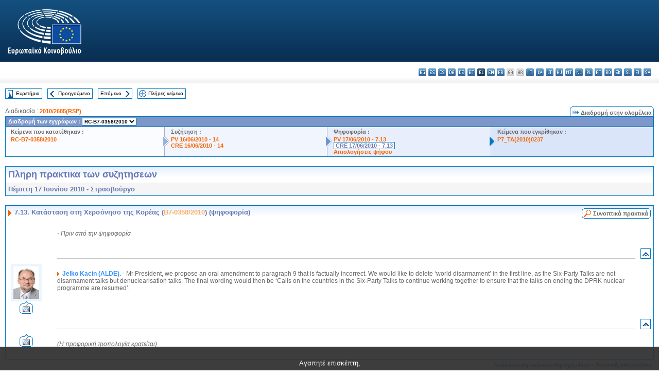

--- FILE ---
content_type: text/html; charset=UTF-8
request_url: https://www.europarl.europa.eu/doceo/document/CRE-7-2010-06-17-ITM-007-13_EL.html
body_size: 1860
content:
<!DOCTYPE html>
<html lang="en">
<head>
    <meta charset="utf-8">
    <meta name="viewport" content="width=device-width, initial-scale=1">
    <title></title>
    <style>
        body {
            font-family: "Arial";
        }
    </style>
    <script type="text/javascript">
    window.awsWafCookieDomainList = [];
    window.gokuProps = {
"key":"AQIDAHjcYu/GjX+QlghicBgQ/7bFaQZ+m5FKCMDnO+vTbNg96AEjXDd5GG2UH21aRSEdOOwEAAAAfjB8BgkqhkiG9w0BBwagbzBtAgEAMGgGCSqGSIb3DQEHATAeBglghkgBZQMEAS4wEQQMJRvj6KHN1SZDyy/bAgEQgDuB43sNIUY3n1BtkX7MJggT1sT3DunwpTm7Vis+NY8Ug+2LuSOB5YQEK8OE4REU0M09ckOEhHSpn/2kHw==",
          "iv":"D549FACVFgAAAwIw",
          "context":"jL/+aUp0wQNXiJEE2sksZjEtPtK6FI1eFkHbc6ITVcKAqcVQ5YPxykZ9oxt6x9srxGcsuz0x+7jRuCNAAOpKzhUtT0syjFJWFOwHzKnZ+PSZmTB2tjNZVTPRF0Dotub/dAeYTrhRxYaPGgPe4dVQRvsKoYO9jG95ZI+BaYsWtp5uaMc8VZqD5q8RIyDd+v0/oZ3qZHCbX8cbI4kzUuD9kP+lb+xCrG/oqIA1De9G9wznZULVxKGaW0NRhzayS+EiiPSVd6opKSVaTV4EOw9q4GHMlWVuO8PRFd03X2QZnGdOXQDxmmX/rNuU3i3y9wK4CZlP97qx+AoBFf/nzP3PLYm1E/SO9G5fR3xYQ+mSnHXN+tIB1SKczOccYjUyT9yrOVG9aGXTxOidsR1xsg=="
};
    </script>
    <script src="https://e3c1b12827d4.5ce583ec.us-east-2.token.awswaf.com/e3c1b12827d4/d7f65e927fcd/f9998b2f6105/challenge.js"></script>
</head>
<body>
    <div id="challenge-container"></div>
    <script type="text/javascript">
        AwsWafIntegration.saveReferrer();
        AwsWafIntegration.checkForceRefresh().then((forceRefresh) => {
            if (forceRefresh) {
                AwsWafIntegration.forceRefreshToken().then(() => {
                    window.location.reload(true);
                });
            } else {
                AwsWafIntegration.getToken().then(() => {
                    window.location.reload(true);
                });
            }
        });
    </script>
    <noscript>
        <h1>JavaScript is disabled</h1>
        In order to continue, we need to verify that you're not a robot.
        This requires JavaScript. Enable JavaScript and then reload the page.
    </noscript>
</body>
</html>

--- FILE ---
content_type: text/html;charset=UTF-8
request_url: https://www.europarl.europa.eu/doceo/document/CRE-7-2010-06-17-ITM-007-13_EL.html
body_size: 4597
content:
<!DOCTYPE html PUBLIC "-//W3C//DTD XHTML 1.0 Transitional//EN" "http://www.w3.org/TR/xhtml1/DTD/xhtml1-transitional.dtd">
<html xmlns="http://www.w3.org/1999/xhtml" xml:lang="el" lang="el"><head><meta http-equiv="Content-Type" content="text/html; charset=UTF-8" /><meta http-equiv="Content-Language" content="el" />

<title>Πληρη πρακτικα των συζητησεων - Κατάσταση στη Χερσόνησο της Κορέας (B7-0358/2010)  (ψηφοφορία) - Πέμπτη 17 Ιουνίου 2010</title><meta name="title" content="Πληρη πρακτικα των συζητησεων - Κατάσταση στη Χερσόνησο της Κορέας (B7-0358/2010)  (ψηφοφορία) - Πέμπτη 17 Ιουνίου 2010" /><meta name="language" content="el" />

<meta name="robots" content="index, follow, noodp, noydir, notranslate" /><meta name="copyright" content="© Ευρωπαϊκή Ένωση, 2010 - Πηγή: Ευρωπαϊκό Κοινοβούλιο" /><meta name="available" content="17-06-2010" /><meta name="sipade-leg" content="7" /><meta name="sipade-type" content="CRE" /><meta property="og:title" content="Πληρη πρακτικα των συζητησεων - Κατάσταση στη Χερσόνησο της Κορέας (B7-0358/2010)  (ψηφοφορία) - Πέμπτη 17 Ιουνίου 2010" /><meta property="og:image" content="https://www.europarl.europa.eu/website/common/img/icon/sharelogo_facebook.jpg" />

<link rel="canonical" href="https://www.europarl.europa.eu/doceo/document/CRE-7-2010-06-17-ITM-007-13_EL.html" />

<link href="/doceo/data/css/style_common.css" rel="stylesheet" type="text/css" /><link href="/doceo/data/css/style_common_print.css" rel="stylesheet" type="text/css" /><link href="/doceo/data/css/style_sipade.css" rel="stylesheet" type="text/css" /><link href="/doceo/data/css/style_activities.css" rel="stylesheet" type="text/css" /><link href="/doceo/data/css/common_sides.css" type="text/css" rel="stylesheet" /><link href="/doceo/data/css/style_sipade_oj_sched.css" type="text/css" rel="stylesheet" />
<script src="/doceo/data/js/overlib.js" type="text/javascript"> </script>
<script src="/doceo/data/js/swap_images.js" type="text/javascript"> </script>
<script src="/doceo/data/js/sipade.js" type="text/javascript"> </script>
<script src="/doceo/data/js/jquery-1.4.4.js" type="text/javascript"> </script>
<script src="/doceo/data/js/sipade-OJ-SYN.js" type="text/javascript"> </script><!--ATI analytics script--><script type="text/javascript" data-tracker-name="ATInternet" defer data-value="/website/webanalytics/ati-doceo.js" src="//www.europarl.europa.eu/website/privacy-policy/privacy-policy.js" ></script></head><body bgcolor="#FFFFFF"><div id="overDiv" style="position:absolute; visibility:hidden; z-index:1000;"> </div><a name="top"></a><table cellpadding="0" cellspacing="0" border="0" width="100%"><tr><td><div id="header_sides" class="new">
<a href="/portal/el"><img alt="Επιστροφή στη διαδικτυακή πύλη Europarl" title="Επιστροφή στη διαδικτυακή πύλη Europarl" src="/doceo/data/img/EP_logo_neg_EL.png" /></a><h3 class="ep_hidden">Choisissez la langue de votre document :</h3><ul class="language_select">
            <li><a title="bg - български" class="bg on" href="/doceo/document/CRE-7-2010-06-17-ITM-007-13_BG.html">bg - български</a></li>
            <li><a title="es - español" class="es on" href="/doceo/document/CRE-7-2010-06-17-ITM-007-13_ES.html">es - español</a></li>
            <li><a title="cs - čeština" class="cs on" href="/doceo/document/CRE-7-2010-06-17-ITM-007-13_CS.html">cs - čeština</a></li>
            <li><a title="da - dansk" class="da on" href="/doceo/document/CRE-7-2010-06-17-ITM-007-13_DA.html">da - dansk</a></li>
            <li><a title="de - Deutsch" class="de on" href="/doceo/document/CRE-7-2010-06-17-ITM-007-13_DE.html">de - Deutsch</a></li>
            <li><a title="et - eesti keel" class="et on" href="/doceo/document/CRE-7-2010-06-17-ITM-007-13_ET.html">et - eesti keel</a></li>
            <li class="el selected" title="el - ελληνικά">el - ελληνικά</li>
            <li><a title="en - English" class="en on" href="/doceo/document/CRE-7-2010-06-17-ITM-007-13_EN.html">en - English</a></li>
            <li><a title="fr - français" class="fr on" href="/doceo/document/CRE-7-2010-06-17-ITM-007-13_FR.html">fr - français</a></li>
            <li class="ga" title="ga - Gaeilge">ga - Gaeilge</li>
            <li class="hr" title="hr - hrvatski">hr - hrvatski</li>
            <li><a title="it - italiano" class="it on" href="/doceo/document/CRE-7-2010-06-17-ITM-007-13_IT.html">it - italiano</a></li>
            <li><a title="lv - latviešu valoda" class="lv on" href="/doceo/document/CRE-7-2010-06-17-ITM-007-13_LV.html">lv - latviešu valoda</a></li>
            <li><a title="lt - lietuvių kalba" class="lt on" href="/doceo/document/CRE-7-2010-06-17-ITM-007-13_LT.html">lt - lietuvių kalba</a></li>
            <li><a title="hu - magyar" class="hu on" href="/doceo/document/CRE-7-2010-06-17-ITM-007-13_HU.html">hu - magyar</a></li>
            <li><a title="mt - Malti" class="mt on" href="/doceo/document/CRE-7-2010-06-17-ITM-007-13_MT.html">mt - Malti</a></li>
            <li><a title="nl - Nederlands" class="nl on" href="/doceo/document/CRE-7-2010-06-17-ITM-007-13_NL.html">nl - Nederlands</a></li>
            <li><a title="pl - polski" class="pl on" href="/doceo/document/CRE-7-2010-06-17-ITM-007-13_PL.html">pl - polski</a></li>
            <li><a title="pt - português" class="pt on" href="/doceo/document/CRE-7-2010-06-17-ITM-007-13_PT.html">pt - português</a></li>
            <li><a title="ro - română" class="ro on" href="/doceo/document/CRE-7-2010-06-17-ITM-007-13_RO.html">ro - română</a></li>
            <li><a title="sk - slovenčina" class="sk on" href="/doceo/document/CRE-7-2010-06-17-ITM-007-13_SK.html">sk - slovenčina</a></li>
            <li><a title="sl - slovenščina" class="sl on" href="/doceo/document/CRE-7-2010-06-17-ITM-007-13_SL.html">sl - slovenščina</a></li>
            <li><a title="fi - suomi" class="fi on" href="/doceo/document/CRE-7-2010-06-17-ITM-007-13_FI.html">fi - suomi</a></li>
            <li><a title="sv - svenska" class="sv on" href="/doceo/document/CRE-7-2010-06-17-ITM-007-13_SV.html">sv - svenska</a></li>
        </ul></div></td></tr><tr><td style="padding:10px;"><table width="100%" border="0" cellspacing="0" cellpadding="0"><tr><td><table border="0" align="left" cellpadding="0" cellspacing="0"><tr><td><table border="0" cellspacing="0" cellpadding="0" class="buttondocwin"><tr><td><a href="/doceo/document/CRE-7-2010-06-17-TOC_EL.html"><img src="/doceo/data/img/navi_index.gif" width="16" height="16" border="0" align="absmiddle" alt="" /></a></td><td valign="middle"> <a href="/doceo/document/CRE-7-2010-06-17-TOC_EL.html" title="Ευρετήριο">Ευρετήριο</a> </td></tr></table></td><td><img src="/doceo/data/img/spacer.gif" width="10" height="8" alt="" /></td><td><table border="0" cellspacing="0" cellpadding="0" class="buttondocwin"><tr><td><a href="/doceo/document/CRE-7-2010-06-17-ITM-007-12_EL.html"><img src="/doceo/data/img/navi_previous.gif" width="16" height="16" border="0" align="absmiddle" alt="" /></a></td><td valign="middle"> <a href="/doceo/document/CRE-7-2010-06-17-ITM-007-12_EL.html" title="Προηγούμενο">Προηγούμενο</a> </td></tr></table></td><td><img src="/doceo/data/img/spacer.gif" width="10" height="8" alt="" /></td><td><table border="0" cellspacing="0" cellpadding="0" class="buttondocwin"><tr><td valign="middle"> <a href="/doceo/document/CRE-7-2010-06-17-ITM-007-14_EL.html" title="Επόμενο">Επόμενο</a> </td><td><a href="/doceo/document/CRE-7-2010-06-17-ITM-007-14_EL.html"><img src="/doceo/data/img/navi_next.gif" width="16" height="16" border="0" align="absmiddle" alt="" /></a></td></tr></table></td><td><img src="/doceo/data/img/spacer.gif" width="10" height="8" alt="" /></td><td><table border="0" cellspacing="0" cellpadding="0" class="buttondocwin"><tr><td><a href="/doceo/document/CRE-7-2010-06-17_EL.html"><img src="/doceo/data/img/navi_moredetails.gif" width="16" height="16" border="0" align="absmiddle" alt="" /></a></td><td valign="middle"> <a href="/doceo/document/CRE-7-2010-06-17_EL.html" title="Πλήρες κείμενο">Πλήρες κείμενο</a> </td></tr></table></td><td><img src="/doceo/data/img/spacer.gif" width="10" height="8" alt="" /></td></tr><tr><td><img src="/doceo/data/img/spacer.gif" width="10" height="15" alt="" /></td></tr></table></td></tr></table>
                <table border="0" cellpadding="0" cellspacing="0" width="100%"><tbody><tr><td align="left"><span class="contents">Διαδικασία : </span><a class="ring_ref_link" href="https://oeil.secure.europarl.europa.eu/oeil/popups/ficheprocedure.do?lang=en&amp;reference=2010/2685(RSP)">2010/2685(RSP)</a></td><td align="right"><table align="right" border="0" cellpadding="0" cellspacing="0"><tbody><tr><td><img src="/doceo/data/img/ring_tabs_left_doc_unselected.gif" height="19" width="4" alt="" /></td><td class="Tabs_doc_unselected"><img src="/doceo/data/img/ring_navi.gif" width="17" height="14" alt="" />Διαδρομή στην ολομέλεια</td><td valign="middle"><img src="/doceo/data/img/ring_tabs_right_doc_unselected.gif" height="19" width="4" alt="" /></td></tr></tbody></table></td></tr></tbody></table><table class="doc_box_header" border="0" cellpadding="0" cellspacing="0" width="100%"><tbody><tr><td class="ring_multiple_bg" colspan="7" valign="top">Διαδρομή των εγγράφων :
            <select class="ring_list" onChange="window.location.replace(this.value);"><option selected="selected">Επιλογή</option><option value="/doceo/document/RC-7-2010-0358_EL.html" selected="selected">RC-B7-0358/2010</option><option value="/doceo/document/B-7-2010-0358_EL.html">B7-0358/2010</option><option value="/doceo/document/B-7-2010-0359_EL.html">B7-0359/2010</option><option value="/doceo/document/B-7-2010-0361_EL.html">B7-0361/2010</option><option value="/doceo/document/B-7-2010-0362_EL.html">B7-0362/2010</option><option value="/doceo/document/B-7-2010-0364_EL.html">B7-0364/2010</option><option value="/doceo/document/B-7-2010-0366_EL.html">B7-0366/2010</option></select></td></tr><tr><td width="25%" valign="top" class="ring_step_bg1" nowrap="nowrap"><p class="ring_step_title">Κείμενα που κατατέθηκαν :</p>
                        <a href="/doceo/document/RC-7-2010-0358_EL.html" class="ring_ref_link">RC-B7-0358/2010</a><br />
                    </td><td width="15" style="background-image:url(/doceo/data/img/ring_bg1.gif)"><img src="/doceo/data/img/ring_flech1.gif" height="22" width="13" border="0" alt="" /></td><td class="ring_step_bg2" valign="top" width="25%" nowrap="nowrap"><p class="ring_step_title">Συζήτηση :</p>
                        <a href="/doceo/document/PV-7-2010-06-16-ITM-014_EL.html" class="ring_ref_link">PV 16/06/2010 - 14</a><br />
                        <a href="/doceo/document/CRE-7-2010-06-16-ITM-014_EL.html" class="ring_ref_link">CRE 16/06/2010 - 14</a><br />
                    </td><td width="15" style="background-image:url(/doceo/data/img/ring_bg2.gif)"><img src="/doceo/data/img/ring_flech2.gif" width="13" height="22" border="0" alt="" /></td><td class="ring_step_bg3" valign="top" width="25%" nowrap="nowrap"><p class="ring_step_title">Ψηφοφορία :</p>
                        <a href="/doceo/document/PV-7-2010-06-17-ITM-007-13_EL.html" class="ring_ref_link">PV 17/06/2010 - 7.13</a><br />
                        <a class="ring_ref_selected">CRE 17/06/2010 - 7.13</a><br />
                        <a href="/doceo/document/CRE-7-2010-06-17-ITM-008_EL.html?textTabled=RC-7-2010-0358#4-218" class="ring_ref_link">Αιτιολογήσεις ψήφου</a><br />
                    </td><td width="19" style="background-image:url(/doceo/data/img/ring_bg3.gif)"><img src="/doceo/data/img/ring_flech3.gif" height="22" width="13" border="0" alt="" /></td><td class="ring_step_bg4" valign="top" width="25%" nowrap="nowrap"><p class="ring_step_title">Κείμενα που εγκρίθηκαν :</p>
                        <a href="/doceo/document/TA-7-2010-0237_EL.html" class="ring_ref_link">P7_TA(2010)0237</a><br />
                    </td></tr></tbody></table><br />
                
                
                
                
                
                
            <table width="100%" border="0" cellpadding="5" cellspacing="0" class="doc_box_header">
<tr>
<td align="left" valign="top" style="background-image:url(/doceo/data/img/gradient_blue.gif)" class="title_TA">Πληρη πρακτικα των συζητησεων</td><td valign="top" align="right" style="background-image:url(/doceo/data/img/gradient_blue.gif)"></td>
</tr>
<tr>
<td class="doc_title" align="left" valign="top" bgcolor="#F5F5F5">Πέμπτη 17 Ιουνίου 2010 - Στρασβούργο</td>
<td class="doc_title" align="right" valign="top" bgcolor="#F5F5F5"></td></tr></table><br />
<table width="100%" border="0" cellpadding="0" cellspacing="0" class="doc_box_header" style="padding-bottom:5px"><tr valign="top"><td>
<table width="100%" border="0" cellpadding="5" cellspacing="0"><tr valign="top" style="padding-bottom:0px;padding-left:5px;padding-right:5px;padding-top:5px"><td align="left" style="background-image:url(/doceo/data/img/gradient_blue.gif)" class="doc_title"><img src="/doceo/data/img/arrow_title_doc.gif" width="8" height="14" border="0" align="absmiddle" alt="" /> 7.13. Κατάσταση στη Χερσόνησο της Κορέας (<a href="/doceo/document/B-7-2010-0358_EL.html">B7-0358/2010</a>) (ψηφοφορία)</td><td style="background-image:url(/doceo/data/img/gradient_blue.gif)" width="10"><table align="right" cellpadding="0" cellspacing="0"><tr><td><a href="/doceo/document/PV-7-2010-06-17-ITM-007-13_EL.html"><img src="/doceo/data/img/switch_pv_cre_left.gif" width="22" height="20" border="0" alt="" /></a></td><td class="switch_button_pv_cre"><a href="/doceo/document/PV-7-2010-06-17-ITM-007-13_EL.html">Συνοπτικά πρακτικά</a></td><td><a href="/doceo/document/PV-7-2010-06-17-ITM-007-13_EL.html"><img src="/doceo/data/img/switch_pv_cre_right.gif" width="5" height="20" border="0" alt="" /></a></td></tr></table></td></tr></table>
<a name="4-123"></a>
<table width="100%" border="0" cellpadding="5" cellspacing="0">
<tr><td width="70" align="center" valign="top"> </td><td width="5"> </td><td align="left" valign="top">
<p class="contents"><span class="italic">- Πριν από την ψηφοφορία</span></p></td><td width="16"> </td></tr>
<tr><td width="70"> </td><td width="5"> </td><td align="left" valign="bottom"><img src="/doceo/data/img/hr.gif" width="100%" height="1" alt="" /></td><td align="right" width="16"><table border="0" cellpadding="0" cellspacing="0" class="buttondocwin"><tbody><tr><td align="center"><a href="#top" title="Top"><img src="/doceo/data/img/navi_top.gif" width="16" height="16" border="0" alt="" /></a></td></tr></tbody></table></td></tr></table>
<a name="4-124"></a>
<table width="100%" border="0" cellpadding="5" cellspacing="0">
<tr><td width="70" align="center" valign="top"><table cellpadding="0" cellspacing="0" class="photoframe_blue"><tr><td><img alt="MPphoto" src="/mepphoto/23691.jpg" align="right" width="50" height="63" onerror="this.onerror='';this.src='/doceo/data/img/photo_generic.gif'" /></td></tr></table><table cellpadding="0" cellspacing="0"><tr><td><a title="Βίντεο των παρεμβάσεων" href="/plenary/el/vod.html?mode=unit&amp;vodLanguage=EL&amp;playerStartTime=20100617-12:38:20&amp;playerEndTime=20100617-12:38:57" target="_blank"><img width="26" height="24" src="/doceo/data/img/vod_one_speaker.gif" border="0" /></a></td></tr></table></td><td width="5"> </td><td align="left" valign="top">
<p class="contents"><img src="/doceo/data/img/arrow_summary.gif" align="absmiddle" alt="" />  <span class="doc_subtitle_level1_bis"><span class="bold">Jelko Kacin (ALDE). - </span></span>  Mr President, we propose an oral amendment to paragraph 9 that is factually incorrect. We would like to delete ‘world disarmament’ in the first line, as the Six-Party Talks are not disarmament talks but denuclearisation talks. The final wording would then be ‘Calls on the countries in the Six-Party Talks to continue working together to ensure that the talks on ending the DPRK nuclear programme are resumed’.</p></td><td width="16"> </td></tr>
<tr><td width="70"> </td><td width="5"> </td><td align="left" valign="bottom"><img src="/doceo/data/img/hr.gif" width="100%" height="1" alt="" /></td><td align="right" width="16"><table border="0" cellpadding="0" cellspacing="0" class="buttondocwin"><tbody><tr><td align="center"><a href="#top" title="Top"><img src="/doceo/data/img/navi_top.gif" width="16" height="16" border="0" alt="" /></a></td></tr></tbody></table></td></tr></table>
<a name="4-125"></a>
<table width="100%" border="0" cellpadding="5" cellspacing="0">
<tr><td width="70" align="center" valign="top"><table cellpadding="0" cellspacing="0"><tr><td><a title="Βίντεο των παρεμβάσεων" href="/plenary/el/vod.html?mode=unit&amp;vodLanguage=EL&amp;playerStartTime=20100617-12:38:54&amp;playerEndTime=20100617-12:44:57" target="_blank"><img width="26" height="24" src="/doceo/data/img/vod_one_speaker.gif" border="0" /></a></td></tr></table></td><td width="5"> </td><td align="left" valign="top">
<p class="contents"><span class="italic">(Η προφορική τροπολογία κρατείται)</span></p></td><td width="16"> </td></tr></table></td></tr></table><table width="100%" border="0" cellspacing="0" cellpadding="5"><tr class="footerdocwin"><td></td><td align="right"><a target="_blank" href="/legal-notice/el">Ανακοίνωση νομικού περιεχομένου</a> - <a target="_blank" href="/privacy-policy/el">Πολιτική απορρήτου</a></td></tr></table></td></tr></table></body></html>